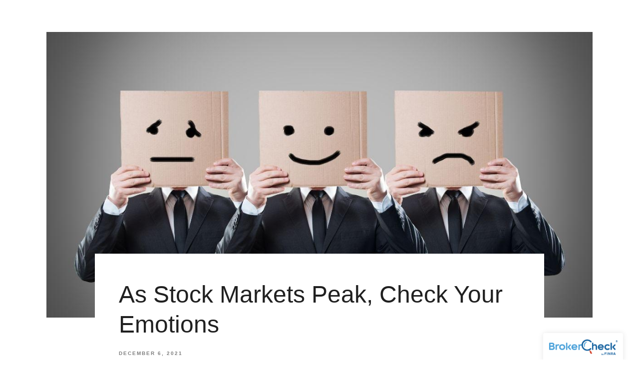

--- FILE ---
content_type: text/html; charset=utf-8
request_url: https://northpointewealth.com/blog/as-stock-markets-peak-check-your-emotions
body_size: 11689
content:
<!DOCTYPE html>
<html lang="en" class="no-js">
<head>
<meta charset="utf-8">
<meta http-equiv="X-UA-Compatible" content="IE=edge">

<link rel="shortcut icon" href="https://static.twentyoverten.com/5bae501ce7e32f6280dcab20/favicon/SyNJJ6FhV-favicon.ico" type="image/x-icon">

<meta name="viewport" content="width=device-width,initial-scale=1,maximum-scale=1,user-scalable=no">
<meta http-equiv="cleartype" content="on">
<meta name="robots" content="noodp">

<!-- Title & Description -->
<title>As Stock Markets Peak, Check Your Emotions — North Pointe Wealth Management</title>
<meta name="description" content="Dynamic investing and overall fitness can often come down to discipline (and planning). Why aren’t you reaping the investment returns you read about in the financial press? Why aren’t you reaping the benefits of going to the gym? One possible answer that you might not want to think about is this: your emotions get in the way.">
<!-- Open Graph -->
<meta property="og:site_name" content="North Pointe Wealth Management">
<meta property="og:title" content="As Stock Markets Peak, Check Your Emotions">
<meta property="og:description" content="">
<meta property="og:url" content="https://northpointewealth.com/blog/as-stock-markets-peak-check-your-emotions">
<meta property="og:type" content="article">

<meta prefix="og: http://ogp.me/ns#" property="og:image" content="https://static.twentyoverten.com/5bae501ce7e32f6280dcab20/mUcz3e7UD2/DB6.jpg">
<meta property="og:image:width" content="1200">
<meta property="og:image:height" content="628">

<meta itemprop="name" content="As Stock Markets Peak, Check Your Emotions">
<meta itemprop="description" content="Dynamic investing and overall fitness can often come down to discipline (and planning). Why aren’t you reaping the investment returns you read about in the financial press? Why aren’t you reaping the benefits of going to the gym? One possible answer that you might not want to think about is this: your emotions get in the way.">
<meta itemprop="url" content="https://northpointewealth.com/blog/as-stock-markets-peak-check-your-emotions">
<!-- Twitter Card -->
<meta name="twitter:card" content="summary_large_image">
<meta name="twitter:title" content="As Stock Markets Peak, Check Your Emotions">
<meta name="twitter:description" content="">

<meta name="twitter:image" content="https://static.twentyoverten.com/5bae501ce7e32f6280dcab20/mUcz3e7UD2/DB6.jpg">


<!-- Mobile App Settings -->

<link rel="apple-touch-icon" href="https://static.twentyoverten.com/5bae501ce7e32f6280dcab20/favicon/SyNJJ6FhV.png">

<meta name="apple-mobile-web-app-capable" content="yes">
<meta name="apple-mobile-web-app-status-bar-style" content="black">
<meta name="apple-mobile-web-app-title" content="Blog | North Pointe Wealth Management | Worcester, MA">

<!-- Prefetch -->
<link rel="dns-prefetch" href="https://static.twentyoverten.com">

<style>
@import 'https://fonts.googleapis.com/css?family=Cormorant+Garamond:000,000i|Prata:000,000i|Lora:000,000i';
</style>
<link href="/assets/frameworks/assets/dist/css/global.css" rel="stylesheet">
<link href="/assets/frameworks/themes/fresnel/2.0.0/assets/dist/css/main.css" rel="stylesheet">
<link href="/assets/css/custom.css" rel="stylesheet">


<style>:root {
  --soft-corners: 8px;
  --round-corners: 100px;
  
  --shadow-light: 0 3px 6px rgba(0,0,0,.2);
    --shadow-dark: 0 5px 8px rgba(0,0,0,.3);
}

.modal-is-showing {
  overflow: hidden;
}

.btn {
  border-radius: var(--round-corners);  
}

/*.home .content-wrapper {*/
/*  display: none !important;*/
/*}*/

.home .page-bg .bg {
  background-image: none;
  opacity:0 ;
}

.home-row-1 {
  border-radius: var(--soft-corners);
  border: 1px solid #eee;
  box-shadow: 0 3px 6px rgba(0,0,0,.2);
}

.home .row .fr-dib {
  margin-bottom: 1rem;
}

.home-process {
    border-radius: var(--soft-corners);
    border: 1px solid #8590a7;
    box-shadow: 0 3px 6px rgb(0 0 0 / 20%);
    overflow: hidden;
    margin-bottom: 2rem;
}

@media screen and (min-width: 820px) {
 .home .row .fr-dib {
  margin-bottom: 0;
} 
}

.home-row-2 [class*="col"] {
  /*//card styles*/
    border-radius: var(--soft-corners);
  border: 1px solid #eee;
  box-shadow: var(--shadow-light);
  margin-bottom: 1rem;
  /*//layout*/
  padding: 2rem 1rem;
  display: flex;
  align-items: center;
  justify-content: flex-start;
}

.home-row-2 [class*="col"] span {
  margin: 0 2rem;
}

.home-row-2 [class*="col"] p {
  margin: 0;
}

/* TEAM PAGE */

.overlay-content.is-showing button::before,
.overlay-content.is-showing button::after{
  background-color: black;
} 

/*.how-we-do-it */


.our-approach main .row {
    border-radius: var(--soft-corners);
  border: 1px solid #8590a7;
  box-shadow: 0 3px 6px rgba(0,0,0,.2);
  overflow:hidden;
}

.our-approach main .row:not(:last-child) {
    margin-bottom: 2rem;
}

.our-approach [class*="col"] {
  display: flex;
  align-items: center;
  justify-content: center;
  flex-direction: column;
}

.our-approach [class*="col"] h4  {
  align-self: flex-start;
}

.our-approach [class*="col"]:nth-child(even) {
  padding: 2rem;
}

.our-approach table {
  border: none;
  border-radius: var(--soft-corners);
  box-shadow: var(--shadow-light);
}

.our-approach table th {
  background-color: #36578c;
}



.our-approach footer .col-xs-12 {
  display: block;
  background-color: #f9f9f9 !important;
}

/* services */

.services main .row {
  position: relative;
}

.services main .accordion {
  border-radius: var(--soft-corners);
  border: 1px solid #eee;
  box-shadow: var(--shadow-light);
  padding: 2rem;
  overflow:hidden;
  display: flex;
  flex-direction: column;
  align-items: center;
  justify-content: center;
  transition: .1s ease-in-out;
  text-align: center;
    position: relative;
}

.services main .accordion:not(:last-child) {
  margin-bottom: 3rem;
}

@media screen and (min-width: 820px) {
  .services main .accordion {
    margin: 0 1rem;
  }
}

.services main .accordion:hover {
  box-shadow: var(--shadow-dark);
  cursor: pointer;
}

.services main .accordion-content {
  padding: 2rem 1rem;
}

/*.services main .accordion::before {*/
/*  content: '';*/
/*  position: absolute;*/
/*  z-index: 2;*/
/*  top: 0;*/
/*  left: 0;*/
/*  width: 100%;*/
/*  height: 0%;*/
/*  background-color: #0a214f;*/
/*  transition: .2s ease;*/
/*}*/

/*.services main .accordion::after {*/
/*  content: 'Learn more';*/
/*  visibility: hidden !important;*/
/*  opacity: 0 !important;*/
/*  position: absolute;*/
/*  height: 50%;*/
/*  width: 50%;*/
/*  z-index: 3;*/
/*  top: 50%;*/
/*  left: 50%;*/
/*  transform: translate(-50%,-50%);*/
/*  display: flex;*/
/*  align-items: center;*/
/*  justify-content: center;*/
/*  color: white;*/
/*  font-size: 1rem;*/
/*  border: none;*/
/*  transition: .3s ease;*/
/*}*/

/*.services main .accordion:hover::before {*/
/*  height: 100%;*/
/*}*/

/*.services main .accordion:hover::after {*/
/*    visibility: visible !important;*/
/*  opacity: 1 !important;*/
/*}*/

.services main .accordion i {
  margin-bottom: 1rem;
}

.services main .accordion p {
  text-align: left;
}

.portfolio-management {
  display: none;
}

/*.modal {*/
/*  position: fixed;*/
/*  top: 50%;*/
/*  left: 50%;*/
/*  transform: translate(-50%,-50%);*/
/*  z-index: 99;*/
/*  background-color: white;*/
/*  box-shadow: var(--shadow-dark), 0 0 4px 1000px rgba(0,0,0,.6);*/
/*  padding: 1rem 2rem;*/
/*  width: 50%;*/
/*  height: 40%;*/
/*  overflow: scroll;*/
/*  border-radius: var(--soft-corners);*/
/*  text-align: left;*/
/*}*/

/*.modal span {*/
/*  position: -webkit-sticky;*/
/*  position: sticky;*/
/*  top: 0;*/
/*  left: 100%;*/
/*  transition: .1s ease;*/
/*}*/

/*.modal span:hover {*/
/*  cursor: pointer;*/
/*}*/

/* insights */

.insights .form-item .btn {
  transform: translateX(-50%);
} 

/* client logins */
.client-logins main [class*='col'] {
  box-sizing: border-box;
    border-radius: var(--soft-corners);
  border: 1px solid #eee;
  box-shadow: var(--shadow-light);
  margin: 1rem 1rem;
  padding: 2rem;
  transition: .1s all ease-in-out;

}

.client-logins main [class*='col']:hover {
  box-shadow: var(--shadow-dark);
  cursor: pointer;
}

/* footer */

.footer form {
  display: none;
}

.insights .footer form {
  display: block;
}

/*NEW*/

.overlay h4 {
  font-size: 1.1em;
}

#main-navigation>ul>li a {
  font-weight: 900;
  font-size: .7em;
}

.our-approach i {
  margin-bottom: 1rem;
  color: #0a214f;
}

@media only screen and (max-width: 819px) {
    .our-approach i {
    margin-top: 30px;
    }
    .bottom {
    margin-bottom: 25px;
    }
  }
/* accordion dashboard styles */
.editable .toggle-accordion {
  pointer-events:none;
}
.editable .accordion-content {
  position:relative;
  display:block;
  border: dashed 2px #aaa;
  margin:1rem auto;
}
.editable .accordion-content::before  {
  content: 'Accordion Content';
    display: block;
    position: absolute;
    bottom: 100%;
    left: -1px;
    background: #333;
    color: white;
    font-size: 9px;
    text-transform: uppercase;
    font-weight: 600;
    padding: .5em 1em;
    border-radius: 4px;
    border-bottom-left-radius: 0;
    border-bottom-right-radius: 0;
    opacity:.7;
} 
/* end accordion dashboard styles */

#sub-navigation ul li a {
    color: black;
    font-weight: 900;
}</style>

<link rel="stylesheet" href="https://use.fontawesome.com/releases/v5.5.0/css/all.css" integrity="sha384-B4dIYHKNBt8Bc12p+WXckhzcICo0wtJAoU8YZTY5qE0Id1GSseTk6S+L3BlXeVIU" crossorigin="anonymous">

<!-- Start of HubSpot Embed Code -->

<script type="text/javascript" id="hs-script-loader" async defer src="//js.hs-scripts.com/6519997.js"></script>

<!-- End of HubSpot Embed Code -->

<!-- Global site tag (gtag.js) - Google Analytics -->

<script async src="https://www.googletagmanager.com/gtag/js?id=UA-209664685-1"></script>

<script>

window.dataLayer = window.dataLayer || [];

function gtag(){dataLayer.push(arguments);}

gtag('js', new Date());

gtag('config', 'UA-209664685-1');

</script>

<!-- Global site tag (gtag.js) - Google Analytics -->
<style>
  .post-header h3 {
    color: #0a214f;
    text-decoration: underline;
    
  }
</style>

</head>

<body class="post has-featured-image">
<svg style="position: absolute; width: 0; height: 0; overflow: hidden;" version="1.1" xmlns="http://www.w3.org/2000/svg" xmlns:xlink="http://www.w3.org/1999/xlink">
<defs>
<symbol id="icon-facebook" viewBox="0 0 24 24">
<title>facebook</title>
<path d="M12 0.48c-6.362 0-11.52 5.158-11.52 11.52s5.158 11.52 11.52 11.52 11.52-5.158 11.52-11.52-5.158-11.52-11.52-11.52zM14.729 8.441h-1.732c-0.205 0-0.433 0.27-0.433 0.629v1.25h2.166l-0.328 1.783h-1.838v5.353h-2.044v-5.353h-1.854v-1.783h1.854v-1.049c0-1.505 1.044-2.728 2.477-2.728h1.732v1.897z"></path>
</symbol>
<symbol id="icon-twitter" viewBox="0 0 24 24">
<title>twitter</title>
<path d="M12 0.48c-6.362 0-11.52 5.158-11.52 11.52s5.158 11.52 11.52 11.52 11.52-5.158 11.52-11.52-5.158-11.52-11.52-11.52zM16.686 9.917c0.005 0.098 0.006 0.197 0.006 0.293 0 3-2.281 6.457-6.455 6.457-1.282 0-2.474-0.374-3.478-1.020 0.176 0.022 0.358 0.030 0.541 0.030 1.063 0 2.041-0.361 2.818-0.971-0.992-0.019-1.83-0.674-2.119-1.574 0.138 0.025 0.28 0.040 0.426 0.040 0.206 0 0.408-0.028 0.598-0.079-1.038-0.209-1.82-1.126-1.82-2.225v-0.028c0.306 0.169 0.656 0.272 1.028 0.284-0.61-0.408-1.009-1.102-1.009-1.89 0-0.415 0.112-0.806 0.307-1.141 1.12 1.373 2.79 2.275 4.676 2.372-0.040-0.167-0.059-0.34-0.059-0.518 0-1.252 1.015-2.269 2.269-2.269 0.652 0 1.242 0.276 1.656 0.718 0.517-0.103 1.002-0.29 1.44-0.551-0.169 0.529-0.528 0.974-0.997 1.256 0.46-0.056 0.896-0.178 1.303-0.359-0.304 0.455-0.689 0.856-1.132 1.175z"></path>
</symbol>
<symbol id="icon-instagram" viewBox="0 0 24 24">
<title>instagram</title>
<path d="M12.1,9.4c-1.6,0-2.9,1.3-2.9,2.9c0,1.6,1.3,2.9,2.9,2.9c1.6,0,2.9-1.3,2.9-2.9C15,10.8,13.7,9.4,12.1,9.4z M12.1,14 c-0.9,0-1.7-0.7-1.7-1.7c0-0.9,0.7-1.7,1.7-1.7c0.9,0,1.7,0.7,1.7,1.7C13.7,13.3,13,14,12.1,14z"></path><path d="M12,0.5C5.6,0.5,0.5,5.6,0.5,12S5.6,23.5,12,23.5S23.5,18.4,23.5,12S18.4,0.5,12,0.5z M17.5,14.9c0,1.4-1.2,2.6-2.6,2.6H9.1 c-1.4,0-2.6-1.2-2.6-2.6V9.1c0-1.4,1.2-2.6,2.6-2.6h5.9c1.4,0,2.6,1.2,2.6,2.6V14.9z"></path><circle cx="15.1" cy="8.7" r="0.8"></circle>
</symbol>
<symbol id="icon-linkedin" viewBox="0 0 24 24">
<title>linkedin</title>
<path d="M12 0.48c-6.362 0-11.52 5.158-11.52 11.52s5.158 11.52 11.52 11.52 11.52-5.158 11.52-11.52-5.158-11.52-11.52-11.52zM9.18 16.775h-2.333v-7.507h2.333v7.507zM7.999 8.346c-0.737 0-1.213-0.522-1.213-1.168 0-0.659 0.491-1.165 1.243-1.165s1.213 0.506 1.228 1.165c0 0.646-0.475 1.168-1.258 1.168zM17.7 16.775h-2.333v-4.16c0-0.968-0.338-1.626-1.182-1.626-0.644 0-1.027 0.445-1.196 0.874-0.062 0.152-0.078 0.368-0.078 0.583v4.328h-2.334v-5.112c0-0.937-0.030-1.721-0.061-2.395h2.027l0.107 1.043h0.047c0.307-0.49 1.060-1.212 2.318-1.212 1.535 0 2.686 1.028 2.686 3.239v4.439z"></path>
</symbol>
<symbol id="icon-google" viewBox="0 0 24 24">
<title>google</title>
<path d="M12 0.48v0c6.362 0 11.52 5.158 11.52 11.52s-5.158 11.52-11.52 11.52c-6.362 0-11.52-5.158-11.52-11.52s5.158-11.52 11.52-11.52zM18.125 11.443h-1.114v-1.114h-1.114v1.114h-1.114v1.114h1.114v1.114h1.114v-1.114h1.114zM9.773 11.443v1.336h2.21c-0.089 0.573-0.668 1.681-2.21 1.681-1.331 0-2.416-1.102-2.416-2.461s1.086-2.461 2.416-2.461c0.757 0 1.264 0.323 1.553 0.601l1.058-1.019c-0.679-0.635-1.559-1.019-2.611-1.019-2.155 0-3.897 1.743-3.897 3.897s1.743 3.897 3.897 3.897c2.249 0 3.742-1.581 3.742-3.808 0-0.256-0.028-0.451-0.061-0.646h-3.68z"></path>
</symbol>
<symbol id="icon-youtube" viewBox="0 0 24 24">
<title>youtube</title>
<path d="M13.924 11.8l-2.695-1.258c-0.235-0.109-0.428 0.013-0.428 0.274v2.369c0 0.26 0.193 0.383 0.428 0.274l2.694-1.258c0.236-0.11 0.236-0.29 0.001-0.401zM12 0.48c-6.362 0-11.52 5.158-11.52 11.52s5.158 11.52 11.52 11.52 11.52-5.158 11.52-11.52-5.158-11.52-11.52-11.52zM12 16.68c-5.897 0-6-0.532-6-4.68s0.103-4.68 6-4.68 6 0.532 6 4.68-0.103 4.68-6 4.68z"></path>
</symbol>
<symbol id="icon-vimeo" viewBox="0 0 24 24">
<title>vimeo</title>
<path d="M12 0.48c-6.362 0-11.52 5.158-11.52 11.52s5.158 11.52 11.52 11.52 11.52-5.158 11.52-11.52-5.158-11.52-11.52-11.52zM17.281 9.78c-0.61 3.499-4.018 6.464-5.041 7.141-1.025 0.674-1.961-0.272-2.299-0.989-0.389-0.818-1.552-5.248-1.856-5.616-0.305-0.367-1.219 0.368-1.219 0.368l-0.443-0.593c0 0 1.856-2.26 3.269-2.54 1.498-0.3 1.495 2.341 1.855 3.809 0.349 1.42 0.583 2.231 0.887 2.231 0.305 0 0.887-0.79 1.523-2.004 0.638-1.214-0.026-2.287-1.273-1.524 0.498-3.048 5.208-3.782 4.598-0.283z"></path>
</symbol>
<symbol id="icon-tumblr" viewBox="0 0 24 24">
<title>tumblr</title>
<path d="M12 0.48c-6.362 0-11.52 5.158-11.52 11.52s5.158 11.52 11.52 11.52 11.52-5.158 11.52-11.52-5.158-11.52-11.52-11.52zM15.092 16.969c-0.472 0.226-0.898 0.382-1.279 0.474-0.382 0.089-0.794 0.136-1.237 0.136-0.504 0-0.949-0.066-1.337-0.194s-0.718-0.312-0.991-0.551c-0.274-0.236-0.463-0.492-0.569-0.76-0.106-0.27-0.158-0.659-0.158-1.168v-3.914h-1.219v-1.577c0.431-0.143 0.804-0.347 1.112-0.614 0.308-0.265 0.557-0.583 0.743-0.956 0.187-0.372 0.316-0.848 0.386-1.422h1.568v2.82h2.616v1.75h-2.616v2.862c0 0.647 0.034 1.062 0.102 1.244 0.067 0.185 0.193 0.33 0.378 0.44 0.245 0.148 0.524 0.222 0.836 0.222 0.559 0 1.114-0.185 1.666-0.553v1.762h-0.001z"></path>
</symbol>
<symbol id="icon-yelp" viewBox="0 0 24 24">
<title>yelp</title>
<path d="M12 0.48v0c6.362 0 11.52 5.158 11.52 11.52s-5.158 11.52-11.52 11.52c-6.362 0-11.52-5.158-11.52-11.52s5.158-11.52 11.52-11.52zM13.716 13.671v0c0 0-0.3-0.080-0.499 0.122-0.218 0.221-0.034 0.623-0.034 0.623l1.635 2.755c0 0 0.268 0.363 0.501 0.363s0.464-0.193 0.464-0.193l1.292-1.864c0 0 0.131-0.235 0.133-0.441 0.005-0.293-0.433-0.373-0.433-0.373l-3.059-0.991zM13.062 12.406c0.156 0.268 0.588 0.19 0.588 0.19l3.052-0.9c0 0 0.416-0.171 0.475-0.398 0.058-0.228-0.069-0.503-0.069-0.503l-1.459-1.734c0 0-0.126-0.219-0.389-0.241-0.29-0.025-0.467 0.329-0.467 0.329l-1.725 2.739c0.001-0.001-0.151 0.272-0.007 0.519v0zM11.62 11.338c0.359-0.089 0.417-0.616 0.417-0.616l-0.024-4.386c0 0-0.054-0.541-0.295-0.688-0.378-0.231-0.49-0.111-0.598-0.095l-2.534 0.95c0 0-0.248 0.083-0.377 0.292-0.185 0.296 0.187 0.73 0.187 0.73l2.633 3.624c0 0 0.26 0.271 0.591 0.189v0zM10.994 13.113c0.009-0.338-0.402-0.542-0.402-0.542l-2.724-1.388c0 0-0.404-0.168-0.6-0.051-0.149 0.089-0.283 0.252-0.295 0.394l-0.177 2.204c0 0-0.026 0.382 0.072 0.556 0.139 0.246 0.596 0.075 0.596 0.075l3.18-0.709c0.123-0.084 0.34-0.092 0.352-0.539v0zM11.785 14.302c-0.273-0.141-0.6 0.151-0.6 0.151l-2.129 2.366c0 0-0.266 0.362-0.198 0.584 0.064 0.208 0.169 0.312 0.318 0.385l2.138 0.681c0 0 0.259 0.054 0.456-0.003 0.279-0.082 0.227-0.522 0.227-0.522l0.048-3.203c0 0.001-0.011-0.308-0.26-0.438v0z"></path>
</symbol>
<symbol id="icon-rss" viewBox="0 0 24 24">
<title>rss</title>
<path d="M11.994 0.48c-6.362 0-11.514 5.152-11.514 11.514s5.152 11.514 11.514 11.514c6.362 0 11.514-5.152 11.514-11.514s-5.152-11.514-11.514-11.514v0zM9.112 16.68c-0.788 0-1.432-0.644-1.432-1.432s0.644-1.432 1.432-1.432c0.788 0 1.432 0.644 1.432 1.432s-0.644 1.432-1.432 1.432v0zM12.788 16.68c0-2.82-2.287-5.108-5.108-5.108v-1.499c3.642 0 6.607 2.954 6.607 6.607h-1.499zM15.775 16.68c0-4.475-3.631-8.095-8.095-8.095v-1.499c5.296 0 9.594 4.297 9.594 9.594h-1.499z"></path>
</symbol>
<symbol id="icon-email" viewBox="0 0 24 24">
<title>email</title>
<path d="M12,0A12,12,0,1,0,24,12,12,12,0,0,0,12,0Zm5.964,8.063L12.2,12.871a0.419,0.419,0,0,1-.391,0L6.036,8.063H17.964ZM5.2,8.724l4.084,3.4L5.2,15.293V8.724Zm0.87,7.213L10.1,12.8l1.044,0.866a1.341,1.341,0,0,0,1.718,0L13.9,12.8l4.027,3.133H6.07Zm12.73-.644-4.084-3.17,4.084-3.4v6.569Z"></path>
</symbol>
<symbol id="icon-podcast" viewBox="0 0 24 24">
<title>podcast</title>
<path d="M12,0A12,12,0,1,0,24,12,12,12,0,0,0,12,0ZM10.1,7.9a1.9,1.9,0,0,1,3.793,0v3.793a1.9,1.9,0,1,1-3.793,0V7.9Zm2.519,8.03V18H11.378V15.926a4.386,4.386,0,0,1-3.793-4.237H8.652A3.281,3.281,0,0,0,12,14.918a3.281,3.281,0,0,0,3.348-3.229h1.066A4.386,4.386,0,0,1,12.622,15.926Z"></path>
</symbol>
<symbol id="icon-blog" viewBox="0 0 24 24">
<title>blog</title>
<path d="M12,0A12,12,0,1,0,24,12,12,12,0,0,0,12,0ZM9.083,17H7V14.917l6.146-6.146,2.083,2.083Zm7.76-7.76-1.016,1.016L13.745,8.172,14.76,7.156a0.566,0.566,0,0,1,.781,0l1.3,1.3A0.566,0.566,0,0,1,16.844,9.24Z"/>
</symbol>
<symbol id="icon-search" viewBox="0 0 24 24">
<title>search</title>
<path d="M17.611,15.843a9.859,9.859,0,1,0-1.769,1.769l6.379,6.379,1.769-1.769ZM9.836,17.17A7.334,7.334,0,1,1,17.17,9.836,7.342,7.342,0,0,1,9.836,17.17Z"/>
</symbol>
<symbol id="icon-brokercheck" viewBox="0 0 100 100">
<title>brokercheck</title>
<path d="M67.057,60.029a2.968,2.968,0,0,0-4.2-.119,19.351,19.351,0,1,1,.8-27.341A2.968,2.968,0,1,0,67.976,28.5a25.288,25.288,0,1,0-1.038,35.728A2.968,2.968,0,0,0,67.057,60.029Z"/><path d="M47.714,32.506a0.654,0.654,0,0,0-.49-1.185,14.61,14.61,0,0,0-9.183,23.649,0.611,0.611,0,0,0,1.084-.506C37.286,46.088,39.185,37.392,47.714,32.506Z"/><path d="M63.814,69.544a0.906,0.906,0,0,0-1.222-.374l-3.7,1.965a0.9,0.9,0,1,0,.848,1.6l3.7-1.965A0.906,0.906,0,0,0,63.814,69.544Z"/><path d="M70.211,80.4l-3.455-6.5a3.1,3.1,0,1,0-5.47,2.909l3.455,6.5A3.1,3.1,0,0,0,70.211,80.4Zm-1.012,1.8a0.948,0.948,0,0,1-1.278-.391l-1.21-2.276a0.945,0.945,0,1,1,1.669-.887l1.21,2.276A0.948,0.948,0,0,1,69.2,82.209Z"/>
</symbol>
<symbol id="icon-brokercheck-color" viewBox="0 0 100 100">
<title>brokercheck</title>
<path d="M67.057,60.029a2.968,2.968,0,0,0-4.2-.119,19.351,19.351,0,1,1,.8-27.341A2.968,2.968,0,1,0,67.976,28.5a25.288,25.288,0,1,0-1.038,35.728A2.968,2.968,0,0,0,67.057,60.029Z" fill="#1965A2"/><path d="M47.714,32.506a0.654,0.654,0,0,0-.49-1.185,14.61,14.61,0,0,0-9.183,23.649,0.611,0.611,0,0,0,1.084-.506C37.286,46.088,39.185,37.392,47.714,32.506Z" fill="#4DA3DB"/><path d="M63.814,69.544a0.906,0.906,0,0,0-1.222-.374l-3.7,1.965a0.9,0.9,0,1,0,.848,1.6l3.7-1.965A0.906,0.906,0,0,0,63.814,69.544Z" fill="#CF3317"/><path d="M70.211,80.4l-3.455-6.5a3.1,3.1,0,1,0-5.47,2.909l3.455,6.5A3.1,3.1,0,0,0,70.211,80.4Zm-1.012,1.8a0.948,0.948,0,0,1-1.278-.391l-1.21-2.276a0.945,0.945,0,1,1,1.669-.887l1.21,2.276A0.948,0.948,0,0,1,69.2,82.209Z" fill="#CF3317"/>
</symbol>

</defs>
</svg>


<div id="pull-out-nav">
<div class="pull-out-header">
<div class="close-menu">
<span></span>
</div>
</div>
<div class="nav-wrapper">
<ul class="main-nav">















<li><a href="/services">Services</a></li>










<li><a href="/our-team">Our Team</a></li>










<li><a href="/weekly-market-insights">Weekly Market Insights</a></li>









<li><a href="/recommended-reading">Recommended Reading</a></li>









<li><a href="/contact">Contact</a></li>








<li><a href="https://myaccountviewonline.com/login/"  target="_blank" class="btn">Client Center</a></li>








</ul>
</div>
</div>
<div id="page-wrapper" class="has-fixed-header">




<div class="content-wrapper">
<div class="container">
<main id="content" role="main">
<article class="post">

<figure class="post-thumbnail">
<img src="https://static.twentyoverten.com/5bae501ce7e32f6280dcab20/mr-Ke1US-d/DB6.jpg" alt="%POST_TITLE% Thumbnail">
</figure>

<div class="post-wrapper">
<header class="post-header">
<h1 class="post-title">As Stock Markets Peak, Check Your Emotions</h1>
<div class="post-meta">
<time datetime=">2021-12-06">December 6, 2021</time>

</div>
</header>
<div class="post-content">
<p id="isPasted">Dynamic investing and overall fitness can often come down to discipline (and planning). Why aren’t you reaping the investment returns you read about in the financial press? Why aren’t you reaping the benefits of going to the gym? One possible answer that you might not want to think about is this: your emotions get in the way.</p>

<p>That’s what financial professionals (and personal trainers) are for – to help you stay the course and provide rational decisions.</p>

<p><strong>Emotions Can Get in the Way</strong></p>

<p>A research firm named Dalbar does tons of research on investor behavior. If you’re a fan of behavioral finance and economics, you should read some of Dalbar’s reports, but here is a summary: Emotions too often drive investors to make poor decisions.</p>

<p>According to Dalbar, investors consistently get returns worse than those of the market because they buy high and sell low. If you ever have a conversation with a friend about being scared after a downturn, you might fall into this category.</p>

<p>You are likely to underperform, even if you completely track the market with index mutual funds, because of yearly fees. They could be as low as 0.5% of your assets or as high as 2.5%. But if you have low-cost funds and you still do less than half as well as the market, the problem could be you, not the fees. You may have made poor choices, such as panicking during a slump.</p>

<p>It can be difficult to stay the course when the world seems to be falling apart. You might feel that, if you don’t get out when your investment drops, all of your money might disappear.</p>

<p><strong>Recognizing Recency Bias</strong></p>

<p>This brings us to another behavioral trap called recency bias. This fancy term means that we tend to pay a lot more attention to what happened in the recent past than what happened historically or what is likely to happen.</p>

<p>This is why, when the market goes down, you may think it’s going that way forever. When the market is hot, you might believe that there is only one way it can go – up.</p>

<p>If history is any guide, getting out when things look really bad is not necessarily a sound idea. An experienced investor might recognize that when the market seems at its worst, it could be a time to buy. Or perhaps to just keep investing, and let the market do what it’s going to do.</p>

<p>Research shows that staying the course is most likely to help you pursue your goals. If you’re looking to invest for five to 10 years or more, what happens this month, this quarter or even this year doesn’t make a big difference in your final outcome.</p>

<p>It all comes down to discipline and circles back to the role of financial professionals. A financial professional helps investors understand the history of the market and talk with them when they get over-excited or scared.</p>

<p>If you have great self-control, a financial professional might not be less necessary. But if you are not a disciplined investor, you might get some value from a professional who can talk you off the ledge. This is the role financial professionals play with their clients.</p>

<p></p>

<p><sub><em>Important Disclosures</em></sub></p>

<p><sub><em>The opinions voiced in this material are for general information only and are not intended to provide specific advice or recommendations for any individual.</em></sub></p>

<p><sub><em>Investing in mutual funds involves risk, including possible loss of principal.</em></sub></p>

<p><sub><em>No investment strategy or risk management technique can guarantee return or eliminate risk in all market environments.</em></sub></p>

<p><sub><em>Past performance is no guarantee of future results.</em></sub></p>

<p><sub><em>All information is believed to be from reliable sources; however LPL Financial makes no representation as to its completeness or accuracy.</em></sub></p>

<p><sub><em>This article was prepared by FMeX.</em></sub></p>

<p></p>

<p><em><sub>LPL Tracking #1-05191013</sub></em></p>
</div>

<footer class="post-footer">
<div class="share-text">
<span>Share</span>
</div>
<ul class="share-links">

<li><a href="https://www.facebook.com/sharer/sharer.php?u=https://northpointewealth.com/blog/as-stock-markets-peak-check-your-emotions" target="_blank" class="btn secondary">Facebook</a></li>


<li><a href="https://twitter.com/intent/tweet?url=https://northpointewealth.com/blog/as-stock-markets-peak-check-your-emotions&amp;text=Dynamic%20investing%20and%20overall%20fitness%20can%20often%20come%20down%20to%20discipline%20(and%20planning).%20Why%20aren%E2%80%99t%20y" target="_blank" class="btn secondary">Twitter</a></li>


<li><a href="http://www.linkedin.com/shareArticle?mini=true&amp;url=https://northpointewealth.com/blog/as-stock-markets-peak-check-your-emotions&amp;title=As%20Stock%20Markets%20Peak%2C%20Check%20Your%20Emotions&amp;summary=Dynamic%20investing%20and%20overall%20fitness%20can%20often%20come%20down%20to%20discipline%20(and%20planning).%20Why%20aren%E2%80%99t%20y&amp;source=North%20Pointe%20Wealth%20Management" target="_blank" class="btn secondary">Linkedin</a></li>

</ul>
</footer>

</div>
</article>
</main>
</div>
</div>
<footer class="footer" role="contentinfo">
<div class="footer-wrapper">
<div class="container">
<div class="footer-content" data-location="footer" data-id="6914d1eab283580e24d7807d" data-type="footer">
<form class="form minimal contact-form" data-hs-cf-bound="true" novalidate="novalidate"><span class="delete-contact-form"></span>
<span class="mask-contact-form" contenteditable="false"></span>
<div class="form-wrapper">
<div class="form-item form-fit">
<input type="email" name="contact[email]" class="form-control" placeholder="Email Address">
</div>
<div class="form-item">
<button class="btn contact-submit" data-submit-text="Sending..." type="submit">Join</button>
</div></div>
</form>

<p>
<br>
</p>

<p>
<br>
</p>
<div class="row">
<div class="col-xs-12 col-sm-8">

<h2>North Pointe Wealth Management</h2>

<h4>
<br>
</h4>

<h3>LOCATION</h3>

<p>1 Mercantile Street Suite 530, Worcester, MA 01608</p>

<h4>
<br>
</h4>

<h3>CONTACT</h3>

<p><strong>Business: </strong>508.799.2196
<br><strong>Fax:</strong> 508.799.7896</p>

<h2>
<a href="http://brokercheck.finra.org" rel="noopener noreferrer" target="_blank">BrokerCheck</a></h2>
</div>
<div class="col-xs-12 col-sm-4">

<p class="text-right-desktop">
<svg class="icon"></svg>
<a aria-label="facebook" class="social-link fr-deletable" href="https://www.facebook.com/NorthPointeWealth" rel="noopener noreferrer" target="_blank">
<svg class="icon">
					<use xlink:href="#icon-facebook"></use>
				</svg>
</a>
<a aria-label="linkedin" class="social-link fr-deletable" href="https://www.linkedin.com/company/david-brunelle----north-pointe-wealth-management" rel="noopener noreferrer" target="_blank">
<svg class="icon">
					<use xlink:href="#icon-linkedin"></use>
				</svg>
</a>
<a aria-label="twitter" class="social-link fr-deletable" href="https://twitter.com/pointe_wealth" rel="noopener noreferrer" target="_blank">
<svg class="icon">
					<use xlink:href="#icon-twitter"></use>
				</svg>
</a>
</p>
</div></div>

<p class="disclaimer">&nbsp; The content is developed from sources believed to be providing accurate information. The information on this website is not intended as tax or legal advice. Please consult legal or tax professionals for specific information regarding your individual situation. The opinions expressed and material provided are for general information, and should not be considered a solicitation for the purchase or sale of any security.</p><p class="disclaimer">LPL Financial <a href="https://www.lpl.com/content/dam/lpl-www/documents/disclosures/lpl-financial-relationship-summary.pdf">Form CRS</a>
</p>

<p class="disclaimer">Securities and advisory services offered through LPL Financial, a registered investment advisor, member <a href="http://finra.org" rel="noopener noreferrer" target="_blank">FINRA</a>/<a href="http://sipc.com" rel="noopener noreferrer" target="_blank">SIPC</a>
</p>

<p class="disclaimer">Federal and state insurance and securities rules and regulations prohibit registered representative(s) and/or investment adviser representative(s) from soliciting, offering and selling any insurance or securities products or providing investment advice until they are properly registered and licensed in each state jurisdiction.</p>

<p class="disclaimer">The registered representative(s) and/or investment adviser representative(s) listed on this website are licensed and registered in the following states: Arizona (AZ), California (CA), Colorado (CO), Connecticut (CT), Delaware (DE), District of Columbia (DC), Florida (FL), Georgia (GA), Illinois (IL), Massachusetts (MA), Michigan (MI), New Hampshire (NH), New Jersey (NJ), New York (NY), Ohio (OH), Oregon (OR), Pennsylvania (PA), Rhode Island (RI), and Virginia (VA).</p>

<p class="disclaimer">[ <a href="https://professionals.voya.com/stellent/public/168057.pdf">Privacy Policy</a> ]</p>
</div>
<div id="tot_badge">
<p>
<a href="https://twentyoverten.com" target="_blank">
<img src="data:image/svg+xml;charset=utf8,%3Csvg xmlns='http://www.w3.org/2000/svg' viewBox='0 0 30 30'%3E%3Cpath d='M15,1.75A13.25,13.25,0,1,1,1.75,15,13.27,13.27,0,0,1,15,1.75M15,0A15,15,0,1,0,30,15,15,15,0,0,0,15,0h0Z' fill='%230a214f'/%3E%3Cpath d='M13.13,6.39a0.6,0.6,0,0,1,.57-0.63h0.72a0.6,0.6,0,0,1,.64.63V9h1a0.6,0.6,0,0,1,.64.63V10a0.61,0.61,0,0,1-.56.65H15.06v6.73c0,0.82.21,1.06,0.93,1.06h0.47a0.6,0.6,0,0,1,.64.63v0.4a0.61,0.61,0,0,1-.57.64h-0.6c-2,0-2.85-.82-2.85-2.73v-11h0Z' fill='%230a214f'/%3E%3Cpath d='M17.38,23.6a0.64,0.64,0,0,1-.64.63H13.28a0.64,0.64,0,0,1-.64-0.63V23.05a0.64,0.64,0,0,1,.64-0.59h3.44a0.64,0.64,0,0,1,.64.63V23.6Z' fill='%230a214f'/%3E%3C/svg%3E" alt="Financial Advisor Websites by Twenty Over Ten">
<span>Powered by Twenty Over Ten</span>
</a>
</p>
</div>
</div>
</div>

</footer>
<div class="pull-out-overlay"></div>
</div>


<div class="brokercheck is-simple is-bottom-right">
<div class="brokercheck--inner">
<a href="https://brokercheck.finra.org" class="brokercheck--link">
<div class="brokercheck--logo">
<img src="https://static.twentyoverten.com/brokercheck-logo-color.png" alt="FINRA BrokerCheck">
</div>
</a>
</div>
</div>


<script>
window.appUrl = 'https://app.twentyoverten.com';
window.siteUrl = 'https://northpointewealth.com';
window.suppress = false;
window.calendlyActive = false;
</script>
<script src="https://ajax.googleapis.com/ajax/libs/jquery/2.2.4/jquery.min.js"></script>

<script src="/assets/frameworks/assets/dist/js/global-2.0.2.js"></script>
<script src="/assets/frameworks/themes/fresnel/2.0.0/assets/dist/js/main-2.0.0.js"></script>

<script src="https://my.advisorstream.com/communication/advisor_website_embedded_script/"type="text/javascript"></script><script>var advisor_stream_website_pk="eyJhbGciOiJIUzI1NiIsInR5cCI6IkpXVCJ9.eyJwayI6ODM5MDN9.mBhoi4tuefCMaezAyCY7K1jCWbpELRvAmjbeD37slmA"</script>

<script>$('.brokercheck--link').attr('target','_blank');</script>

<script src="https://cdnjs.cloudflare.com/ajax/libs/vide/0.5.1/jquery.vide.min.js"></script>
<script>
$('.home .page-bg').vide({
  mp4: 'https://static.twentyoverten.com/5bae501ce7e32f6280dcab20/2NNXce5UhRT/AdobeStock_230002700-1.mp4',
  webm: 'https://static.twentyoverten.com/5bae501ce7e32f6280dcab20/74yzhXD8ltU/AdobeStock_230002700-1.webm',
  poster: 'https://static.twentyoverten.com/5bae501ce7e32f6280dcab20/IzTz80NUCOo/AdobeStock_230002700_1.jpg',
}, { posterType: 'jpg' });
</script>
<script>
if(!window.suppress){
  if(navigator.userAgent.includes('Android')){
    $('.responsive-iframe').replaceWith('<p style="text-align: center"><a href="//s3.amazonaws.com/public.faulknermediagroup.com/LPL/LPLResearch/Weekly_Market_Commentary.pdf">View PDF</a></p>');
  }
}
//   $('[class*="col"]').click(function(){
//     var modal = $(this).children('div');
//     $(modal).toggle();
//   });
//     $('.close-modal-btn').click(function(){
//       var modal = $(this).find('.modal');
//     $(modal).toggle();
//     });
// </script>

<script>
(function(i,s,o,g,r,a,m){i['GoogleAnalyticsObject']=r;i[r]=i[r]||function(){
(i[r].q=i[r].q||[]).push(arguments)},i[r].l=1*new Date();a=s.createElement(o),
m=s.getElementsByTagName(o)[0];a.async=1;a.src=g;m.parentNode.insertBefore(a,m)
})(window,document,'script','https://www.google-analytics.com/analytics.js','ga');
ga('create', 'G-FYCGNRK94Q', 'auto');
ga('send', 'pageview');
</script>

</body>
</html>

--- FILE ---
content_type: text/css; charset=utf-8
request_url: https://northpointewealth.com/assets/css/custom.css
body_size: 2181
content:
/* ============== FROALA ============== */
.main-content.editable::before,
.main-content.editable .form span.delete-contact-form::before,
.main-content.editable .row span.delete-row::before,
body.fr-view .form span.delete-contact-form::before,
body.fr-view .row span.delete-row::before {
  background: #7e7e7e;
  color: white; }

.main-content.editable::after,
.main-content.editable .form::after,
.main-content.editable .row::after,
body.fr-view .form::after,
body.fr-view .row::after {
  border-color: #7e7e7e; }

.hero-content.editable::before,
.hero-content.editable .form span.delete-contact-form::before,
.hero-content.editable .row span.delete-row::before {
  background: #ffffff;
  color: black; }

.hero-content.editable::after,
.hero-content.editable .form::after,
.hero-content.editable .row::after {
  border-color: #ffffff; }

.footer-content.editable::before,
.footer-content.editable .form span.delete-contact-form::before,
.footer-content.editable .row span.delete-row::before {
  background: rgba(20, 20, 20, 0.8);
  color: white; }

.footer-content.editable::after,
.footer-content.editable .form::after,
.footer-content.editable .row::after {
  border-color: rgba(20, 20, 20, 0.8); }

.editable .posts-list {
  background: #f2f2f2; }

.editable .callout .posts-list {
  background: #63718a; }

.fr-dropdown-list li > p,
.fr-dropdown-list li > h1,
.fr-dropdown-list li > h2,
.fr-dropdown-list li > h3,
.fr-dropdown-list li > h4,
.fr-dropdown-list li > pre {
  margin: 0;
  background: #ffffff; }

.fr-dropdown-list li > p,
.fr-dropdown-list li > pre {
  color: #7e7e7e; }

.fr-dropdown-list li > p a,
.fr-dropdown-list li > h1 a,
.fr-dropdown-list li > h2 a,
.fr-dropdown-list li > h3 a,
.fr-dropdown-list li > h4 a,
.fr-dropdown-list li > pre a {
  background: none !important; }

.fr-dropdown-list li > p a.fr-active,
.fr-dropdown-list li > h1 a.fr-active,
.fr-dropdown-list li > h2 a.fr-active,
.fr-dropdown-list li > h3 a.fr-active,
.fr-dropdown-list li > h4 a.fr-active,
.fr-dropdown-list li > pre a.fr-active {
  background: #0a214f !important;
  color: #ffffff !important; }

.fr-element table td.fr-selected-cell,
.fr-element table th.fr-selected-cell {
  box-shadow: inset 0 0 0 2px #7e7e7e; }

/* ============== SIZING ============== */
#logo {
  width: 185px; }

/* ============== FONTS ============== */
body {
  font-family: "Lora", Helvetica, sans-serif;
  font-weight: normal; }

p {
  font-family: "Lora", Helvetica, sans-serif;
  font-weight: normal; }

strong {
  font-weight: 600; }

em,
i {
  font-style: italic; }

h1,
h3 {
  font-family: "Cormorant Garamond", Helvetica, sans-serif;
  font-weight: 500; }

h2,
h4,
span.read-bio {
  font-family: "Cormorant Garamond", Helvetica, sans-serif;
  font-weight: 600; }

blockquote p {
  font-family: "Cormorant Garamond", Helvetica, sans-serif;
  font-weight: normal; }

.btn {
  font-family: "Cormorant Garamond", Helvetica, sans-serif;
  font-weight: 500; }

#logo h1 {
  font-family: "Prata", Helvetica, sans-serif;
  font-weight: normal; }

#logo .logo-tagline {
  font-family: "Cormorant Garamond", Helvetica, sans-serif;
  font-weight: 500; }

#main-navigation ul li a,
#pull-out-nav ul li a,
#sub-navigation ul li a {
  font-family: "Prata", Helvetica, sans-serif;
  font-weight: 500; }

#blog-categories {
  font-family: "Prata", Helvetica, sans-serif;
  font-weight: 600; }

.page-count {
  font-family: "Cormorant Garamond", Helvetica, sans-serif;
  font-weight: 500; }

.form-item label {
  font-family: "Cormorant Garamond", Helvetica, sans-serif;
  font-weight: 500; }

.share-text {
  font-family: "Cormorant Garamond", Helvetica, sans-serif;
  font-weight: 500; }

/* ============== COLORS ============== */
/* ----- Base ----- */
body {
  background: #ffffff;
  color: #7e7e7e; }

::selection {
  background: #6f7d98;
  color: #fff; }

/* ----- Typography ----- */
a {
  color: #0a214f; }
  .overlay a {
    color: #ffffff; }

h1,
h3 {
  color: #202020; }
  .overlay h1, .overlay
  h3 {
    color: #ffffff; }

h2,
h4 {
  color: #7e7e7e; }
  .overlay h2, .overlay
  h4 {
    color: #ffffff; }

blockquote {
  color: #202020; }
  blockquote::before {
    color: rgba(32, 32, 32, 0.4); }
  .overlay blockquote {
    color: #ffffff; }
    .overlay blockquote::before {
      color: rgba(255, 255, 255, 0.4); }

hr {
  border-color: rgba(126, 126, 126, 0.6); }
  .overlay hr {
    border-color: rgba(255, 255, 255, 0.6); }

table th {
  background: #7e7e7e;
  color: #fff;
  border-color: #585858; }

table.uses-accent th {
  background: #6f7d98;
  color: #fff;
  border-color: #58647c; }

table.uses-accent.is-framed {
  border-color: #6f7d98; }

table td {
  border-color: #d9d9d9; }
  table td.is-highlighted {
    background: rgba(111, 125, 152, 0.3); }

table.is-striped tbody tr:nth-child(even) {
  background: #f2f2f2; }

table.is-dashed th,
table.is-dashed td {
  border-color: rgba(126, 126, 126, 0.4); }

.btn {
  background: #0a214f;
  color: #ffffff; }
  .btn:hover {
    background: #202020; }
  .overlay .btn {
    background: #ffffff;
    color: #0a214f; }
  .btn.inactive {
    background: #0a214f;
    color: #ffffff; }
    .overlay .btn.inactive {
      background: #ffffff;
      color: #ffffff; }
  .btn.primary {
    background: #6f7d98;
    color: #ffffff; }
    .btn.primary:hover {
      background: #202020; }
  .btn.secondary {
    background: none;
    border-color: #0a214f;
    color: #0a214f; }
    .overlay .btn.secondary {
      border-color: #ffffff;
      color: #ffffff; }
    .btn.secondary.inactive {
      background: none;
      border-color: #0a214f;
      color: #0a214f; }
      .overlay .btn.secondary.inactive {
        border-color: #ffffff;
        color: #ffffff; }

span.search-term {
  color: #6f7d98; }

.accented {
  color: #6f7d98 !important; }

/* ----- Header ----- */
#header {
  background: #ffffff;
  color: #242424; }
  #header a {
    color: #242424; }
    #header a:hover {
      color: #6f7d98; }
    #header a.btn {
      background: #242424;
      color: #ffffff; }
      #header a.btn:hover {
        background: #6f7d98;
        color: #000; }
    .transparent-header #header a {
      color: #fff; }
      .transparent-header #header a:hover {
        color: #6f7d98; }
      .transparent-header #header a.btn {
        background: #fff;
        color: #000; }
        .transparent-header #header a.btn:hover {
          background: #6f7d98;
          color: #000; }
  #header .active > a {
    color: #6f7d98; }
    #header .active > a::after {
      background: #6f7d98; }
  #header li.dropdown ul::before {
    background: #ffffff; }
  .transparent-header #header li.dropdown ul a {
    color: #242424; }
    .transparent-header #header li.dropdown ul a:hover {
      color: #6f7d98; }

#logo a h1,
#logo a .logo-tagline {
  color: #0a214f; }
  .transparent-header #logo a h1, .transparent-header
  #logo a .logo-tagline {
    color: #fff; }

#pull-out-nav {
  background: #ffffff;
  color: #242424; }
  #pull-out-nav a {
    color: #242424; }
    #pull-out-nav a:hover {
      color: #6f7d98; }
    #pull-out-nav a.btn {
      background: #242424;
      color: #ffffff; }
      #pull-out-nav a.btn:hover {
        background: #6f7d98;
        color: #000; }
  #pull-out-nav .active a {
    color: #6f7d98; }
    #pull-out-nav .active a::after {
      background: #6f7d98; }

.menu-toggle span {
  background: #242424; }
  .menu-toggle span::before, .menu-toggle span::after {
    background: #242424; }
  .transparent-header .menu-toggle span {
    background: #fff; }
    .transparent-header .menu-toggle span::before, .transparent-header .menu-toggle span::after {
      background: #fff; }

.close-menu span::before, .close-menu span::after {
  background: #242424; }

#sub-navigation ul li a {
  color: #7e7e7e; }
  #sub-navigation ul li a::after {
    background: #0a214f; }

#sub-navigation ul li.active a {
  color: #0a214f; }

/* ----- Hero Content ----- */
.page-bg .overlay {
  background: rgba(10, 33, 79, 0.3);
  color: #ffffff; }

.page-bg .scroll-down span {
  border-color: #ffffff; }

/* ----- Content ----- */
#page-wrapper {
  background: #ffffff; }

.main-content a::after {
  background: rgba(126, 126, 126, 0.5); }

.main-content a:hover::after {
  background: #0a214f; }

.sidebar {
  border-color: #6f7d98; }

.callout {
  color: #ffffff; }
  .callout::before {
    background: #6f7d98; }
  .callout h1,
  .callout h3 {
    color: #ffffff; }
  .callout p,
  .callout .post-excerpt {
    color: rgba(255, 255, 255, 0.8); }
  .callout .post-link a:hover h3 {
    color: #ffffff; }
  .callout .btn {
    background: #ffffff;
    color: #6f7d98; }

figure.thumbnail::after {
  background: rgba(10, 33, 79, 0.3); }

figure.thumbnail span.read-bio {
  color: #ffffff; }

.member-title {
  color: #6f7d98; }

.post-link a:hover h3 {
  color: #0a214f; }

.read-more span::after {
  background: #0a214f; }

span.categories-title {
  color: #202020; }

span.post-categories .category a {
  color: #7e7e7e; }
  span.post-categories .category a:hover {
    color: #0a214f; }

.post-excerpt {
  color: #7e7e7e; }

.post .post-wrapper {
  background: #ffffff; }

.share-text::before {
  background: rgba(126, 126, 126, 0.6); }

.share-text span {
  background: #ffffff; }

.load-posts.loading::after {
  border-color: rgba(0, 0, 0, 0.15);
  border-top-color: #7e7e7e; }

/* ----- Overlays ----- */
.close-overlay::before, .close-overlay::after {
  background: #ffffff; }

.overlay-content {
  background: #ffffff;
  color: #7e7e7e; }

/* ----- Forms ----- */
.form-item.required label::after {
  color: #6f7d98; }

.form-item .select::after {
  border-top-color: #7e7e7e; }

.form-item label.radio input {
  border-color: #7e7e7e; }
  .form-item label.radio input::after {
    background: #6f7d98; }
  .form-item label.radio input:checked {
    border-color: #6f7d98; }

.form-item label.checkbox input {
  border-color: #7e7e7e; }
  .form-item label.checkbox input::after {
    border-color: #6f7d98; }
  .form-item label.checkbox input:checked {
    border-color: #6f7d98; }

.form-control {
  background: rgba(126, 126, 126, 0.1);
  color: #7e7e7e; }
  .form-control.placeholder {
    color: rgba(126, 126, 126, 0.8); }
  .form-control:-moz-placeholder {
    color: rgba(126, 126, 126, 0.8); }
  .form-control::-moz-placeholder {
    color: rgba(126, 126, 126, 0.8); }
  .form-control:-ms-input-placeholder {
    color: rgba(126, 126, 126, 0.8); }
  .form-control::-webkit-input-placeholder {
    color: rgba(126, 126, 126, 0.8); }
  .hero-content .form-control {
    background: rgba(255, 255, 255, 0.1);
    color: #ffffff; }
  .footer-content .form-control {
    background: rgba(20, 20, 20, 0.1);
    color: rgba(20, 20, 20, 0.8); }
    .footer-content .form-control.placeholder {
      color: rgba(20, 20, 20, 0.8); }
    .footer-content .form-control:-moz-placeholder {
      color: rgba(20, 20, 20, 0.8); }
    .footer-content .form-control::-moz-placeholder {
      color: rgba(20, 20, 20, 0.8); }
    .footer-content .form-control:-ms-input-placeholder {
      color: rgba(20, 20, 20, 0.8); }
    .footer-content .form-control::-webkit-input-placeholder {
      color: rgba(20, 20, 20, 0.8); }
  .error .form-control {
    border-bottom-color: #6f7d98; }

/* ----- Footer ----- */
.footer {
  background: #f9f9f9;
  color: rgba(20, 20, 20, 0.8); }

.footer h1,
.footer h3 {
  color: rgba(20, 20, 20, 0.8); }

.footer h2,
.footer h4 {
  color: rgba(20, 20, 20, 0.8); }

.footer a {
  color: #0a214f; }

/* ----- BrokerCheck ---- */
.is-branded.brokercheck .brokercheck--logo {
  background-color: #6f7d98;
  color: #ffffff; }

.is-branded.brokercheck .brokercheck--icon {
  stroke: currentColor;
  fill: currentColor; }

.is-branded.brokercheck .brokercheck--content {
  background: #eeeeee;
  color: #7e7e7e; }
